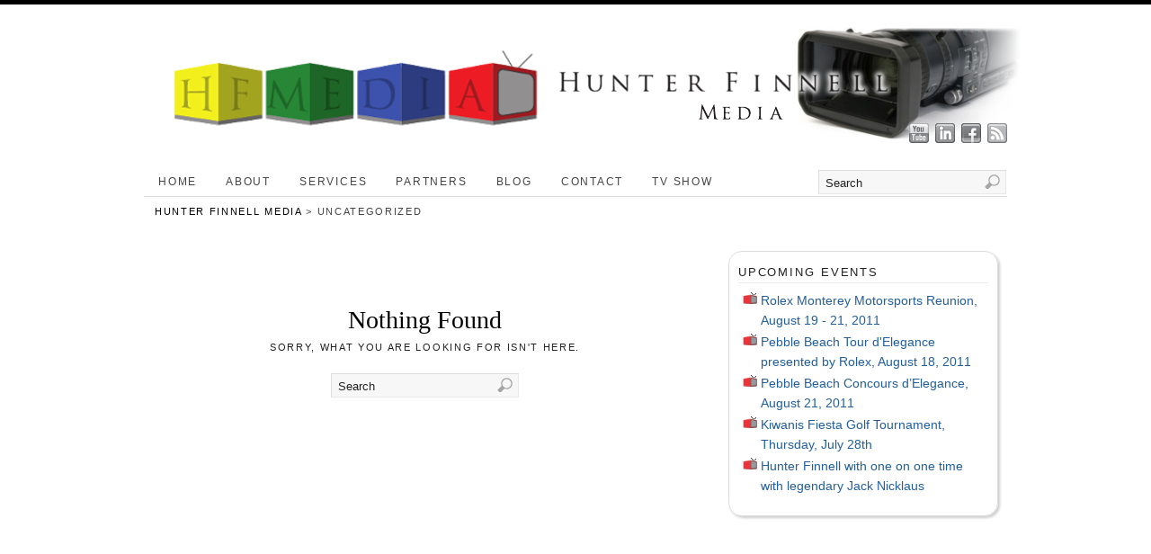

--- FILE ---
content_type: text/html; charset=UTF-8
request_url: http://www.hunterfinnellmedia.com/category/uncategorized?post_type=attachment
body_size: 7027
content:
<!DOCTYPE html>
<html lang="en-US">
<head>
<meta http-equiv="Content-Type" content="text/html; charset=UTF-8" />
<title>Uncategorized | Hunter Finnell Media</title>
<!-- Platform WordPress Framework By PageLines - www.PageLines.com -->
<link rel="shortcut icon" href="/wp-content/uploads/hfm_webdesign/graphics/hfm_favicon.ico" type="image/x-icon" />
<link rel="profile" href="http://gmpg.org/xfn/11" />
<meta name='robots' content='max-image-preview:large' />
<link rel='dns-prefetch' href='//platform-api.sharethis.com' />
<link rel="alternate" type="application/rss+xml" title="Hunter Finnell Media &raquo; Feed" href="http://www.hunterfinnellmedia.com/feed" />
<link rel="alternate" type="application/rss+xml" title="Hunter Finnell Media &raquo; Comments Feed" href="http://www.hunterfinnellmedia.com/comments/feed" />
<link rel="alternate" type="application/rss+xml" title="Hunter Finnell Media &raquo; Uncategorized Category Feed" href="http://www.hunterfinnellmedia.com/category/uncategorized/feed" />
<script type="text/javascript">
window._wpemojiSettings = {"baseUrl":"https:\/\/s.w.org\/images\/core\/emoji\/14.0.0\/72x72\/","ext":".png","svgUrl":"https:\/\/s.w.org\/images\/core\/emoji\/14.0.0\/svg\/","svgExt":".svg","source":{"concatemoji":"http:\/\/www.hunterfinnellmedia.com\/wp-includes\/js\/wp-emoji-release.min.js?ver=6.1.9"}};
/*! This file is auto-generated */
!function(e,a,t){var n,r,o,i=a.createElement("canvas"),p=i.getContext&&i.getContext("2d");function s(e,t){var a=String.fromCharCode,e=(p.clearRect(0,0,i.width,i.height),p.fillText(a.apply(this,e),0,0),i.toDataURL());return p.clearRect(0,0,i.width,i.height),p.fillText(a.apply(this,t),0,0),e===i.toDataURL()}function c(e){var t=a.createElement("script");t.src=e,t.defer=t.type="text/javascript",a.getElementsByTagName("head")[0].appendChild(t)}for(o=Array("flag","emoji"),t.supports={everything:!0,everythingExceptFlag:!0},r=0;r<o.length;r++)t.supports[o[r]]=function(e){if(p&&p.fillText)switch(p.textBaseline="top",p.font="600 32px Arial",e){case"flag":return s([127987,65039,8205,9895,65039],[127987,65039,8203,9895,65039])?!1:!s([55356,56826,55356,56819],[55356,56826,8203,55356,56819])&&!s([55356,57332,56128,56423,56128,56418,56128,56421,56128,56430,56128,56423,56128,56447],[55356,57332,8203,56128,56423,8203,56128,56418,8203,56128,56421,8203,56128,56430,8203,56128,56423,8203,56128,56447]);case"emoji":return!s([129777,127995,8205,129778,127999],[129777,127995,8203,129778,127999])}return!1}(o[r]),t.supports.everything=t.supports.everything&&t.supports[o[r]],"flag"!==o[r]&&(t.supports.everythingExceptFlag=t.supports.everythingExceptFlag&&t.supports[o[r]]);t.supports.everythingExceptFlag=t.supports.everythingExceptFlag&&!t.supports.flag,t.DOMReady=!1,t.readyCallback=function(){t.DOMReady=!0},t.supports.everything||(n=function(){t.readyCallback()},a.addEventListener?(a.addEventListener("DOMContentLoaded",n,!1),e.addEventListener("load",n,!1)):(e.attachEvent("onload",n),a.attachEvent("onreadystatechange",function(){"complete"===a.readyState&&t.readyCallback()})),(e=t.source||{}).concatemoji?c(e.concatemoji):e.wpemoji&&e.twemoji&&(c(e.twemoji),c(e.wpemoji)))}(window,document,window._wpemojiSettings);
</script>
<style type="text/css">
img.wp-smiley,
img.emoji {
	display: inline !important;
	border: none !important;
	box-shadow: none !important;
	height: 1em !important;
	width: 1em !important;
	margin: 0 0.07em !important;
	vertical-align: -0.1em !important;
	background: none !important;
	padding: 0 !important;
}
</style>
	<link rel='stylesheet' id='pagelines-pro-css' href='http://www.hunterfinnellmedia.com/wp-content/themes/platformpro/pro/pro.css?ver=164-020918172621' type='text/css' media='all' />
<link rel='stylesheet' id='pagelines-stylesheet-css' href='http://www.hunterfinnellmedia.com/wp-content/themes/platformpro/style.css?ver=164-020918172621' type='text/css' media='all' />
<!--[if IE 7]>
<link rel='stylesheet' id='ie7-style-css' href='http://www.hunterfinnellmedia.com/wp-content/themes/platformpro/css/ie7.css?ver=1.6.4' type='text/css' media='all' />
<![endif]-->
<link rel='stylesheet' id='wp-block-library-css' href='http://www.hunterfinnellmedia.com/wp-includes/css/dist/block-library/style.min.css?ver=6.1.9' type='text/css' media='all' />
<link rel='stylesheet' id='classic-theme-styles-css' href='http://www.hunterfinnellmedia.com/wp-includes/css/classic-themes.min.css?ver=1' type='text/css' media='all' />
<style id='global-styles-inline-css' type='text/css'>
body{--wp--preset--color--black: #000000;--wp--preset--color--cyan-bluish-gray: #abb8c3;--wp--preset--color--white: #ffffff;--wp--preset--color--pale-pink: #f78da7;--wp--preset--color--vivid-red: #cf2e2e;--wp--preset--color--luminous-vivid-orange: #ff6900;--wp--preset--color--luminous-vivid-amber: #fcb900;--wp--preset--color--light-green-cyan: #7bdcb5;--wp--preset--color--vivid-green-cyan: #00d084;--wp--preset--color--pale-cyan-blue: #8ed1fc;--wp--preset--color--vivid-cyan-blue: #0693e3;--wp--preset--color--vivid-purple: #9b51e0;--wp--preset--gradient--vivid-cyan-blue-to-vivid-purple: linear-gradient(135deg,rgba(6,147,227,1) 0%,rgb(155,81,224) 100%);--wp--preset--gradient--light-green-cyan-to-vivid-green-cyan: linear-gradient(135deg,rgb(122,220,180) 0%,rgb(0,208,130) 100%);--wp--preset--gradient--luminous-vivid-amber-to-luminous-vivid-orange: linear-gradient(135deg,rgba(252,185,0,1) 0%,rgba(255,105,0,1) 100%);--wp--preset--gradient--luminous-vivid-orange-to-vivid-red: linear-gradient(135deg,rgba(255,105,0,1) 0%,rgb(207,46,46) 100%);--wp--preset--gradient--very-light-gray-to-cyan-bluish-gray: linear-gradient(135deg,rgb(238,238,238) 0%,rgb(169,184,195) 100%);--wp--preset--gradient--cool-to-warm-spectrum: linear-gradient(135deg,rgb(74,234,220) 0%,rgb(151,120,209) 20%,rgb(207,42,186) 40%,rgb(238,44,130) 60%,rgb(251,105,98) 80%,rgb(254,248,76) 100%);--wp--preset--gradient--blush-light-purple: linear-gradient(135deg,rgb(255,206,236) 0%,rgb(152,150,240) 100%);--wp--preset--gradient--blush-bordeaux: linear-gradient(135deg,rgb(254,205,165) 0%,rgb(254,45,45) 50%,rgb(107,0,62) 100%);--wp--preset--gradient--luminous-dusk: linear-gradient(135deg,rgb(255,203,112) 0%,rgb(199,81,192) 50%,rgb(65,88,208) 100%);--wp--preset--gradient--pale-ocean: linear-gradient(135deg,rgb(255,245,203) 0%,rgb(182,227,212) 50%,rgb(51,167,181) 100%);--wp--preset--gradient--electric-grass: linear-gradient(135deg,rgb(202,248,128) 0%,rgb(113,206,126) 100%);--wp--preset--gradient--midnight: linear-gradient(135deg,rgb(2,3,129) 0%,rgb(40,116,252) 100%);--wp--preset--duotone--dark-grayscale: url('#wp-duotone-dark-grayscale');--wp--preset--duotone--grayscale: url('#wp-duotone-grayscale');--wp--preset--duotone--purple-yellow: url('#wp-duotone-purple-yellow');--wp--preset--duotone--blue-red: url('#wp-duotone-blue-red');--wp--preset--duotone--midnight: url('#wp-duotone-midnight');--wp--preset--duotone--magenta-yellow: url('#wp-duotone-magenta-yellow');--wp--preset--duotone--purple-green: url('#wp-duotone-purple-green');--wp--preset--duotone--blue-orange: url('#wp-duotone-blue-orange');--wp--preset--font-size--small: 13px;--wp--preset--font-size--medium: 20px;--wp--preset--font-size--large: 36px;--wp--preset--font-size--x-large: 42px;--wp--preset--spacing--20: 0.44rem;--wp--preset--spacing--30: 0.67rem;--wp--preset--spacing--40: 1rem;--wp--preset--spacing--50: 1.5rem;--wp--preset--spacing--60: 2.25rem;--wp--preset--spacing--70: 3.38rem;--wp--preset--spacing--80: 5.06rem;}:where(.is-layout-flex){gap: 0.5em;}body .is-layout-flow > .alignleft{float: left;margin-inline-start: 0;margin-inline-end: 2em;}body .is-layout-flow > .alignright{float: right;margin-inline-start: 2em;margin-inline-end: 0;}body .is-layout-flow > .aligncenter{margin-left: auto !important;margin-right: auto !important;}body .is-layout-constrained > .alignleft{float: left;margin-inline-start: 0;margin-inline-end: 2em;}body .is-layout-constrained > .alignright{float: right;margin-inline-start: 2em;margin-inline-end: 0;}body .is-layout-constrained > .aligncenter{margin-left: auto !important;margin-right: auto !important;}body .is-layout-constrained > :where(:not(.alignleft):not(.alignright):not(.alignfull)){max-width: var(--wp--style--global--content-size);margin-left: auto !important;margin-right: auto !important;}body .is-layout-constrained > .alignwide{max-width: var(--wp--style--global--wide-size);}body .is-layout-flex{display: flex;}body .is-layout-flex{flex-wrap: wrap;align-items: center;}body .is-layout-flex > *{margin: 0;}:where(.wp-block-columns.is-layout-flex){gap: 2em;}.has-black-color{color: var(--wp--preset--color--black) !important;}.has-cyan-bluish-gray-color{color: var(--wp--preset--color--cyan-bluish-gray) !important;}.has-white-color{color: var(--wp--preset--color--white) !important;}.has-pale-pink-color{color: var(--wp--preset--color--pale-pink) !important;}.has-vivid-red-color{color: var(--wp--preset--color--vivid-red) !important;}.has-luminous-vivid-orange-color{color: var(--wp--preset--color--luminous-vivid-orange) !important;}.has-luminous-vivid-amber-color{color: var(--wp--preset--color--luminous-vivid-amber) !important;}.has-light-green-cyan-color{color: var(--wp--preset--color--light-green-cyan) !important;}.has-vivid-green-cyan-color{color: var(--wp--preset--color--vivid-green-cyan) !important;}.has-pale-cyan-blue-color{color: var(--wp--preset--color--pale-cyan-blue) !important;}.has-vivid-cyan-blue-color{color: var(--wp--preset--color--vivid-cyan-blue) !important;}.has-vivid-purple-color{color: var(--wp--preset--color--vivid-purple) !important;}.has-black-background-color{background-color: var(--wp--preset--color--black) !important;}.has-cyan-bluish-gray-background-color{background-color: var(--wp--preset--color--cyan-bluish-gray) !important;}.has-white-background-color{background-color: var(--wp--preset--color--white) !important;}.has-pale-pink-background-color{background-color: var(--wp--preset--color--pale-pink) !important;}.has-vivid-red-background-color{background-color: var(--wp--preset--color--vivid-red) !important;}.has-luminous-vivid-orange-background-color{background-color: var(--wp--preset--color--luminous-vivid-orange) !important;}.has-luminous-vivid-amber-background-color{background-color: var(--wp--preset--color--luminous-vivid-amber) !important;}.has-light-green-cyan-background-color{background-color: var(--wp--preset--color--light-green-cyan) !important;}.has-vivid-green-cyan-background-color{background-color: var(--wp--preset--color--vivid-green-cyan) !important;}.has-pale-cyan-blue-background-color{background-color: var(--wp--preset--color--pale-cyan-blue) !important;}.has-vivid-cyan-blue-background-color{background-color: var(--wp--preset--color--vivid-cyan-blue) !important;}.has-vivid-purple-background-color{background-color: var(--wp--preset--color--vivid-purple) !important;}.has-black-border-color{border-color: var(--wp--preset--color--black) !important;}.has-cyan-bluish-gray-border-color{border-color: var(--wp--preset--color--cyan-bluish-gray) !important;}.has-white-border-color{border-color: var(--wp--preset--color--white) !important;}.has-pale-pink-border-color{border-color: var(--wp--preset--color--pale-pink) !important;}.has-vivid-red-border-color{border-color: var(--wp--preset--color--vivid-red) !important;}.has-luminous-vivid-orange-border-color{border-color: var(--wp--preset--color--luminous-vivid-orange) !important;}.has-luminous-vivid-amber-border-color{border-color: var(--wp--preset--color--luminous-vivid-amber) !important;}.has-light-green-cyan-border-color{border-color: var(--wp--preset--color--light-green-cyan) !important;}.has-vivid-green-cyan-border-color{border-color: var(--wp--preset--color--vivid-green-cyan) !important;}.has-pale-cyan-blue-border-color{border-color: var(--wp--preset--color--pale-cyan-blue) !important;}.has-vivid-cyan-blue-border-color{border-color: var(--wp--preset--color--vivid-cyan-blue) !important;}.has-vivid-purple-border-color{border-color: var(--wp--preset--color--vivid-purple) !important;}.has-vivid-cyan-blue-to-vivid-purple-gradient-background{background: var(--wp--preset--gradient--vivid-cyan-blue-to-vivid-purple) !important;}.has-light-green-cyan-to-vivid-green-cyan-gradient-background{background: var(--wp--preset--gradient--light-green-cyan-to-vivid-green-cyan) !important;}.has-luminous-vivid-amber-to-luminous-vivid-orange-gradient-background{background: var(--wp--preset--gradient--luminous-vivid-amber-to-luminous-vivid-orange) !important;}.has-luminous-vivid-orange-to-vivid-red-gradient-background{background: var(--wp--preset--gradient--luminous-vivid-orange-to-vivid-red) !important;}.has-very-light-gray-to-cyan-bluish-gray-gradient-background{background: var(--wp--preset--gradient--very-light-gray-to-cyan-bluish-gray) !important;}.has-cool-to-warm-spectrum-gradient-background{background: var(--wp--preset--gradient--cool-to-warm-spectrum) !important;}.has-blush-light-purple-gradient-background{background: var(--wp--preset--gradient--blush-light-purple) !important;}.has-blush-bordeaux-gradient-background{background: var(--wp--preset--gradient--blush-bordeaux) !important;}.has-luminous-dusk-gradient-background{background: var(--wp--preset--gradient--luminous-dusk) !important;}.has-pale-ocean-gradient-background{background: var(--wp--preset--gradient--pale-ocean) !important;}.has-electric-grass-gradient-background{background: var(--wp--preset--gradient--electric-grass) !important;}.has-midnight-gradient-background{background: var(--wp--preset--gradient--midnight) !important;}.has-small-font-size{font-size: var(--wp--preset--font-size--small) !important;}.has-medium-font-size{font-size: var(--wp--preset--font-size--medium) !important;}.has-large-font-size{font-size: var(--wp--preset--font-size--large) !important;}.has-x-large-font-size{font-size: var(--wp--preset--font-size--x-large) !important;}
.wp-block-navigation a:where(:not(.wp-element-button)){color: inherit;}
:where(.wp-block-columns.is-layout-flex){gap: 2em;}
.wp-block-pullquote{font-size: 1.5em;line-height: 1.6;}
</style>
<link rel='stylesheet' id='contact-form-7-css' href='http://www.hunterfinnellmedia.com/wp-content/plugins/contact-form-7/includes/css/styles.css?ver=5.4.1' type='text/css' media='all' />
<link rel='stylesheet' id='ye_dynamic-css' href='http://www.hunterfinnellmedia.com/wp-content/plugins/youtube-embed/css/main.min.css?ver=5.2' type='text/css' media='all' />
<link rel='stylesheet' id='wp-pagenavi-css' href='http://www.hunterfinnellmedia.com/wp-content/plugins/wp-pagenavi/pagenavi-css.css?ver=2.70' type='text/css' media='all' />
<link rel='stylesheet' id='nextgen_widgets_style-css' href='http://www.hunterfinnellmedia.com/wp-content/plugins/nextgen-gallery/products/photocrati_nextgen/modules/widget/static/widgets.css?ver=3.11' type='text/css' media='all' />
<link rel='stylesheet' id='nextgen_basic_thumbnails_style-css' href='http://www.hunterfinnellmedia.com/wp-content/plugins/nextgen-gallery/products/photocrati_nextgen/modules/nextgen_basic_gallery/static/thumbnails/nextgen_basic_thumbnails.css?ver=3.11' type='text/css' media='all' />
<link rel='stylesheet' id='nextgen_basic_slideshow_style-css' href='http://www.hunterfinnellmedia.com/wp-content/plugins/nextgen-gallery/products/photocrati_nextgen/modules/nextgen_basic_gallery/static/slideshow/ngg_basic_slideshow.css?ver=3.11' type='text/css' media='all' />
<link rel='stylesheet' id='superfish-css' href='http://www.hunterfinnellmedia.com/wp-content/themes/platformpro/sections/nav/superfish.css?ver=1.6.4' type='text/css' media='screen' />
<script type='text/javascript' src='http://www.hunterfinnellmedia.com/wp-includes/js/jquery/jquery.min.js?ver=3.6.1' id='jquery-core-js'></script>
<script type='text/javascript' src='http://www.hunterfinnellmedia.com/wp-includes/js/jquery/jquery-migrate.min.js?ver=3.3.2' id='jquery-migrate-js'></script>
<script type='text/javascript' src='http://www.hunterfinnellmedia.com/wp-content/plugins/mailchimp-widget/js/mailchimp-widget-min.js?ver=6.1.9' id='ns-mc-widget-js'></script>
<script type='text/javascript' src='//platform-api.sharethis.com/js/sharethis.js#product=ga&#038;property=5f46ce7f81e20e001250dc57' id='googleanalytics-platform-sharethis-js'></script>
<link rel="https://api.w.org/" href="http://www.hunterfinnellmedia.com/wp-json/" /><link rel="alternate" type="application/json" href="http://www.hunterfinnellmedia.com/wp-json/wp/v2/categories/1" /><link rel="EditURI" type="application/rsd+xml" title="RSD" href="http://www.hunterfinnellmedia.com/xmlrpc.php?rsd" />
<link rel="wlwmanifest" type="application/wlwmanifest+xml" href="http://www.hunterfinnellmedia.com/wp-includes/wlwmanifest.xml" />
<meta name="generator" content="WordPress 6.1.9" />
		
<script type="text/javascript"> /* <![CDATA[ */ jQuery(document).ready(function() {  jQuery('ul.sf-menu').superfish({ delay: 100, speed: 'fast', autoArrows:  0, dropShadows: 1 });  }); /* ]]> */ </script>			

<link rel="stylesheet" id="dynamic-css" href="http://www.hunterfinnellmedia.com/wp-content/themes/platformpro/css/dynamic.css?ver=164-020918172820" type="text/css" media="all" />
<script>
(function() {
	(function (i, s, o, g, r, a, m) {
		i['GoogleAnalyticsObject'] = r;
		i[r] = i[r] || function () {
				(i[r].q = i[r].q || []).push(arguments)
			}, i[r].l = 1 * new Date();
		a = s.createElement(o),
			m = s.getElementsByTagName(o)[0];
		a.async = 1;
		a.src = g;
		m.parentNode.insertBefore(a, m)
	})(window, document, 'script', 'https://google-analytics.com/analytics.js', 'ga');

	ga('create', 'UA-24497064-1', 'auto');
			ga('send', 'pageview');
	})();
</script>
</head>
<body class="archive category category-uncategorized category-1 full_width ttype-posts tmain-posts">
<div id="site" class="one-sidebar-right"> <!-- #site // Wraps #header, #page-main, #footer - closed in footer -->
	<div id="page"> <!-- #page // Wraps #header, #page-main - closed in footer -->
		<div id="page-canvas">
						<div id="header" class="container-group fix">
				<div class="outline">
					<div id="branding" class="container fix">
	<div class="texture">
		<div class="content">
			<div class="content-pad">
<div class="branding_wrap">
	<a class="mainlogo-link" href="http://www.hunterfinnellmedia.com" title="Hunter Finnell Media"><img class="mainlogo-img" src="/wp-content/uploads/hfm_webdesign/graphics/hfm_home_banner.png" alt="Hunter Finnell Media" /></a>		
	
	<div class="icons" style="bottom: 0px; right: px;">

				<a target="_blank" href="http://www.hunterfinnellmedia.com/feed" class="rsslink"></a>
				
														<a target="_blank" href="http://www.facebook.com/pages/Hunter-Finnell-Media/238965579461707" class="facebooklink"></a>
									<a target="_blank" href="http://www.linkedin.com/company/589862" class="linkedinlink"></a>
									<a target="_blank" href="http://www.youtube.com/user/hunterfinnellmedia" class="youtubelink"></a>
										
	</div>
</div>
				<div class="clear"></div>
			</div>
		</div>
	</div>
</div>
<div id="primary-nav" class="container fix">
	<div class="texture">
		<div class="content">
			<div class="content-pad">
	<div id="nav_row" class="main_nav fix">
<ul id="menu-nav" class="main-nav sf-menu"><li id="menu-item-1690" class="menu-item menu-item-type-post_type menu-item-object-page menu-item-home menu-item-1690"><a href="http://www.hunterfinnellmedia.com/">Home</a></li>
<li id="menu-item-1438" class="menu-item menu-item-type-post_type menu-item-object-page menu-item-has-children menu-item-1438"><a href="http://www.hunterfinnellmedia.com/about">About</a>
<ul class="sub-menu">
	<li id="menu-item-1664" class="menu-item menu-item-type-post_type menu-item-object-page menu-item-1664"><a href="http://www.hunterfinnellmedia.com/about/who-is-hunter-finnell">Who is Hunter Finnell?</a></li>
</ul>
</li>
<li id="menu-item-1446" class="menu-item menu-item-type-post_type menu-item-object-page menu-item-has-children menu-item-1446"><a href="http://www.hunterfinnellmedia.com/services">Services</a>
<ul class="sub-menu">
	<li id="menu-item-1437" class="menu-item menu-item-type-post_type menu-item-object-page menu-item-1437"><a href="http://www.hunterfinnellmedia.com/services/tv-video-production">TV &#038; Video Production</a></li>
	<li id="menu-item-1436" class="menu-item menu-item-type-post_type menu-item-object-page menu-item-1436"><a href="http://www.hunterfinnellmedia.com/services/commercials-company-videos">Commercials &#038; Company Videos</a></li>
	<li id="menu-item-1435" class="menu-item menu-item-type-post_type menu-item-object-page menu-item-1435"><a href="http://www.hunterfinnellmedia.com/services/emceeing-event-hosting">Emceeing &#038; Event Hosting</a></li>
	<li id="menu-item-1434" class="menu-item menu-item-type-post_type menu-item-object-page menu-item-1434"><a href="http://www.hunterfinnellmedia.com/services/voice-over-radio">Voice-Over &#038; Radio</a></li>
	<li id="menu-item-1433" class="menu-item menu-item-type-post_type menu-item-object-page menu-item-1433"><a href="http://www.hunterfinnellmedia.com/services/spokesperson">Spokesperson</a></li>
</ul>
</li>
<li id="menu-item-1432" class="menu-item menu-item-type-post_type menu-item-object-page menu-item-has-children menu-item-1432"><a href="http://www.hunterfinnellmedia.com/partners">Partners</a>
<ul class="sub-menu">
	<li id="menu-item-1543" class="menu-item menu-item-type-post_type menu-item-object-page menu-item-1543"><a href="http://www.hunterfinnellmedia.com/partners/testimonials">Testimonials</a></li>
</ul>
</li>
<li id="menu-item-1416" class="menu-item menu-item-type-post_type menu-item-object-page menu-item-1416"><a href="http://www.hunterfinnellmedia.com/blog">Blog</a></li>
<li id="menu-item-1417" class="menu-item menu-item-type-post_type menu-item-object-page menu-item-1417"><a href="http://www.hunterfinnellmedia.com/contact">Contact</a></li>
<li id="menu-item-2676" class="menu-item menu-item-type-post_type menu-item-object-page menu-item-2676"><a href="http://www.hunterfinnellmedia.com/tv-show">TV SHOW</a></li>
</ul><form method="get" class="searchform" action="http://www.hunterfinnellmedia.com/" onsubmit="this.submit();return false;">
	<fieldset>
		<input type="text" value="Search" name="s" class="searchfield" onfocus="if (this.value == 'Search') {this.value = '';}" onblur="if (this.value == '') {this.value = 'Search';}" />

		<input type="image" class="submit btn" name="submit" src="http://www.hunterfinnellmedia.com/wp-content/themes/platformpro/images/search-btn.png" alt="Go" />
	</fieldset>
</form>
	</div>

				<div class="clear"></div>
			</div>
		</div>
	</div>
</div>
<div id="breadcrumb" class="container fix">
	<div class="texture">
		<div class="content">
			<div class="content-pad">
			<div class="breadcrumb subtext">
<!-- Breadcrumb NavXT 6.6.0 -->
<a title="Go to Hunter Finnell Media." href="http://www.hunterfinnellmedia.com">Hunter Finnell Media</a> &gt; <span property="itemListElement" typeof="ListItem"><span property="name" class="archive taxonomy category current-item">Uncategorized</span><meta property="url" content="http://www.hunterfinnellmedia.com/category/uncategorized?post_type=attachment"><meta property="position" content="2"></span>			</div>
				<div class="clear"></div>
			</div>
		</div>
	</div>
</div>
				</div>
			</div>
						<div id="page-main" class="container-group fix"> <!-- #page-main // closed in footer -->
				<div id="dynamic-content" class="outline fix">
					<div id="maincontent" class="container fix">
	<div class="texture">
		<div class="content">
			<div class="content-pad">
<div id="pagelines_content" class="one-sidebar-right fix">
	
		<div id="column-wrap" class="fix">
		
				<div id="column-main" class="mcolumn fix">
			<div class="mcolumn-pad" >
				<div id="theloop" class="copy fix">
	<div class="copy-pad">
	
	<div class="billboard">
					<h2 class="center">Nothing Found</h2>
			
			<p class="subhead center">Sorry, what you are looking for isn't here.</p>
				<div class="center fix"><form method="get" class="searchform" action="http://www.hunterfinnellmedia.com/" onsubmit="this.submit();return false;">
	<fieldset>
		<input type="text" value="Search" name="s" class="searchfield" onfocus="if (this.value == 'Search') {this.value = '';}" onblur="if (this.value == '') {this.value = 'Search';}" />

		<input type="image" class="submit btn" name="submit" src="http://www.hunterfinnellmedia.com/wp-content/themes/platformpro/images/search-btn.png" alt="Go" />
	</fieldset>
</form>
 </div>
	</div>
	<div class="clear"></div>
	</div>
</div>
<div id="pagination" class="copy fix">
	<div class="copy-pad">
				
		<div class="clear"></div>
	</div>
</div>
			</div>
		</div>
		
				
	</div>	
	
	
	<div id="sidebar-wrap" class="fix">
			<div id="sidebar1" class="scolumn fix" >
				<div class="scolumn-pad">
					<div id="sidebar_primary" class="copy fix">
	<div class="copy-pad">
	<ul id="list_sidebar_primary" class="sidebar_widgets fix">
		<li id="tag-widget-3" class="TagWidget widget fix"><div class="widget-pad"><h3 class="widget-title">Upcoming Events</h3><ul class = "posts-by-tag-list"><li class="posts-by-tag-item Event" id="posts-by-tag-item-2035"><a class = "posts-by-tag-item-title" href="http://www.hunterfinnellmedia.com/rolex-monterey-motorsports-reunion-august-19-21-2011">Rolex Monterey Motorsports Reunion, August 19 - 21, 2011</a></li><li class="posts-by-tag-item Event" id="posts-by-tag-item-2029"><a class = "posts-by-tag-item-title" href="http://www.hunterfinnellmedia.com/pebble-beach-tour-delegance-presented-by-rolex-august-18-2011">Pebble Beach Tour d'Elegance presented by Rolex, August 18, 2011 </a></li><li class="posts-by-tag-item Event" id="posts-by-tag-item-2037"><a class = "posts-by-tag-item-title" href="http://www.hunterfinnellmedia.com/pebble-beach-concours-d%e2%80%99elegance-august-21-2011">Pebble Beach Concours d’Elegance, August 21, 2011  </a></li><li class="posts-by-tag-item Event" id="posts-by-tag-item-1818"><a class = "posts-by-tag-item-title" href="http://www.hunterfinnellmedia.com/hunter-finnell-media-co-sponsors-kiwanis-fiesta-golf-tournament-thursday-july-28th">Kiwanis Fiesta Golf Tournament, Thursday, July 28th</a></li><li class="posts-by-tag-item Event News" id="posts-by-tag-item-2279"><a class = "posts-by-tag-item-title" href="http://www.hunterfinnellmedia.com/hunter-finnell-with-one-on-one-time-with-legendary-jack-nicklaus">Hunter Finnell with one on one time with legendary Jack Nicklaus</a></li></ul></div></li>	</ul>
	<div class="clear"></div>
	</div>
</div>
	
				</div>
			</div>
			</div>		

</div>				<div class="clear"></div>
			</div>
		</div>
	</div>
</div>
</div> <!-- END #dynamic-content -->

<div id="morefoot_area"></div>
<div class="clear"></div>
				
</div> <!-- END #page-main from header -->
</div> <!-- END #page-canvas from header -->
</div> <!-- END #page from header -->

<div  id="footer">
	<div class="outline fix"><div id="footcols" class="container fix">
	<div class="texture">
		<div class="content">
			<div class="content-pad">
			<div id="fcolumns_container" class="dcol_container_5 fix">
				
				<div id="text-3" class="widget_text dcol_5 dcol"><div class="dcol-pad"><h3 class="widget-title">© 2021 Hunter Finnell Media</h3>			<div class="textwidget"><p>Video for <i>Monterey bay and Beyond</i> provided by <a href="http://www.torkosmedia.com/" target="_blank" rel="noopener">Torkos Media.</a>
</p><p>Fine photography provided by <a href="http://www.dmtimaging.com/" target="_blank" rel="noopener">DMT Imaging</a>.</p></div>
		</div></div><div id="nav_menu-3" class="widget_nav_menu dcol_5 dcol"><div class="dcol-pad"><h3 class="widget-title">Pages</h3><div class="menu-subnav-container"><ul id="menu-subnav" class="menu"><li id="menu-item-1601" class="menu-item menu-item-type-post_type menu-item-object-page menu-item-home menu-item-1601"><a href="http://www.hunterfinnellmedia.com/">Home</a></li>
<li id="menu-item-1602" class="menu-item menu-item-type-post_type menu-item-object-page menu-item-1602"><a href="http://www.hunterfinnellmedia.com/about">About</a></li>
<li id="menu-item-1607" class="menu-item menu-item-type-post_type menu-item-object-page menu-item-1607"><a href="http://www.hunterfinnellmedia.com/services">Services</a></li>
<li id="menu-item-1603" class="menu-item menu-item-type-post_type menu-item-object-page menu-item-1603"><a href="http://www.hunterfinnellmedia.com/around-carmel">Around Carmel Show</a></li>
<li id="menu-item-1606" class="menu-item menu-item-type-post_type menu-item-object-page menu-item-1606"><a href="http://www.hunterfinnellmedia.com/partners">Partners</a></li>
<li id="menu-item-1604" class="menu-item menu-item-type-post_type menu-item-object-page menu-item-1604"><a href="http://www.hunterfinnellmedia.com/blog">Blog</a></li>
<li id="menu-item-1605" class="menu-item menu-item-type-post_type menu-item-object-page menu-item-1605"><a href="http://www.hunterfinnellmedia.com/contact">Contact</a></li>
</ul></div></div></div><div id="text-4" class="widget_text dcol_5 dcol"><div class="dcol-pad">			<div class="textwidget"><div style="position:relative; left:50px; top:0px; z-index:100;"><img src="/wp-content/uploads/hfm_webdesign/graphics/stacked_boxes.png" width="150"/></div>
</div>
		</div></div>			</div>	
			<div class="clear"></div>
						<div class="clear"></div>
			</div>
		</div>
	</div>
</div>
<div id="cred" class="pagelines"><a class="plimage" target="_blank" href="http://www.pagelines.com/" title="PageLines"><img src="http://www.hunterfinnellmedia.com/wp-content/themes/platformpro/images/pagelines.png" alt="PlatformPro by PageLines" /></a></div><div class="clear"></div></div>
</div>
</div>
<script type='text/javascript' src='http://www.hunterfinnellmedia.com/wp-content/themes/platformpro/sections/nav/superfish.js?ver=1.0' id='superfish-js'></script>
<script type='text/javascript' src='http://www.hunterfinnellmedia.com/wp-content/themes/platformpro/sections/nav/jquery.bgiframe.min.js?ver=1.0' id='bgiframe-js'></script>
<script type='text/javascript' src='http://www.hunterfinnellmedia.com/wp-includes/js/dist/vendor/regenerator-runtime.min.js?ver=0.13.9' id='regenerator-runtime-js'></script>
<script type='text/javascript' src='http://www.hunterfinnellmedia.com/wp-includes/js/dist/vendor/wp-polyfill.min.js?ver=3.15.0' id='wp-polyfill-js'></script>
<script type='text/javascript' id='contact-form-7-js-extra'>
/* <![CDATA[ */
var wpcf7 = {"api":{"root":"http:\/\/www.hunterfinnellmedia.com\/wp-json\/","namespace":"contact-form-7\/v1"}};
/* ]]> */
</script>
<script type='text/javascript' src='http://www.hunterfinnellmedia.com/wp-content/plugins/contact-form-7/includes/js/index.js?ver=5.4.1' id='contact-form-7-js'></script>
</body>
</html>

--- FILE ---
content_type: text/css
request_url: http://www.hunterfinnellmedia.com/wp-content/themes/platformpro/css/dynamic.css?ver=164-020918172820
body_size: 3636
content:
/* PageLines - Copyright 2011 - Version 1.6.4 */

/* Set Type --------------- */

h1, h2, h3, h4, h5, h6, .site-title{font-family:"Times New Roman", Times, Georgia, serif;letter-spacing:0.00em;text-transform:none;font-weight:normal;font-variant:normal;font-style:normal;}

body, .font1, .font-primary, .commentlist{font-family:"Helvetica Neue", Helvetica, Arial, sans-serif;letter-spacing:0.00em;text-transform:none;font-weight:normal;font-variant:normal;font-style:normal;}

.font2, .font-sub, ul.main-nav li a, #secondnav li a, .metabar, .subtext, .subhead, .widget-title, .post-comments, .reply a, .editpage, #pagination .wp-pagenavi, .post-edit-link, #wp-calendar caption, #wp-calendar thead th, .soapbox-links a, .fancybox, .standard-form .admin-links, #featurenav a, .pagelines-blink, .ftitle small{font-family:"Trebuchet MS", "Lucida Grande", "Lucida Sans Unicode", "Lucida Sans", Arial, sans-serif;letter-spacing:0.15em;text-transform:uppercase;font-weight:normal;font-variant:normal;font-style:normal;}

input[type="text"], input[type="password"], textarea, #dsq-content textarea{font-family:Courier, Verdana, sans-serif;letter-spacing:0.00em;text-transform:none;font-weight:normal;font-variant:normal;font-style:normal;}

/* Dynamic Layout --------------- */

.fixed_width #page, .fixed_width #footer, .canvas #page-canvas{width:980px}
#page-main .content{width:962px}
#site{min-width:962px}
#site .content, .wcontent, #primary-nav ul.main-nav.nosearch{width:960px}
#primary-nav ul.main-nav{width:740px}

.fullwidth #pagelines_content #column-main, .fullwidth .wmain, .fullwidth #buddypress-page #container{width:960px}
.fullwidth #pagelines_content #sidebar1, .fullwidth #buddypress-page #sidebar1{width:px}
.fullwidth #pagelines_content #sidebar2, .fullwidth #buddypress-page #sidebar2{width:0px}
.fullwidth #pagelines_content #column-wrap, .fullwidth #buddypress-page #container{width:960px}
.fullwidth #pagelines_content #sidebar-wrap, .fullwidth #buddypress-page #sidebar-wrap{width:0px}

.one-sidebar-right #pagelines_content #column-main, .one-sidebar-right .wmain, .one-sidebar-right #buddypress-page #container{width:640px}
.one-sidebar-right #pagelines_content #sidebar1, .one-sidebar-right #buddypress-page #sidebar1{width:320px}
.one-sidebar-right #pagelines_content #sidebar2, .one-sidebar-right #buddypress-page #sidebar2{width:0px}
.one-sidebar-right #pagelines_content #column-wrap, .one-sidebar-right #buddypress-page #container{width:640px}
.one-sidebar-right #pagelines_content #sidebar-wrap, .one-sidebar-right #buddypress-page #sidebar-wrap{width:320px}

.one-sidebar-left #pagelines_content #column-main, .one-sidebar-left .wmain, .one-sidebar-left #buddypress-page #container{width:640px}
.one-sidebar-left #pagelines_content #sidebar1, .one-sidebar-left #buddypress-page #sidebar1{width:320px}
.one-sidebar-left #pagelines_content #sidebar2, .one-sidebar-left #buddypress-page #sidebar2{width:0px}
.one-sidebar-left #pagelines_content #column-wrap, .one-sidebar-left #buddypress-page #container{width:640px}
.one-sidebar-left #pagelines_content #sidebar-wrap, .one-sidebar-left #buddypress-page #sidebar-wrap{width:320px}

.two-sidebar-right #pagelines_content #column-main, .two-sidebar-right .wmain, .two-sidebar-right #buddypress-page #container{width:496px}
.two-sidebar-right #pagelines_content #sidebar1, .two-sidebar-right #buddypress-page #sidebar1{width:252px}
.two-sidebar-right #pagelines_content #sidebar2, .two-sidebar-right #buddypress-page #sidebar2{width:212px}
.two-sidebar-right #pagelines_content #column-wrap, .two-sidebar-right #buddypress-page #container{width:496px}
.two-sidebar-right #pagelines_content #sidebar-wrap, .two-sidebar-right #buddypress-page #sidebar-wrap{width:464px}

.two-sidebar-left #pagelines_content #column-main, .two-sidebar-left .wmain, .two-sidebar-left #buddypress-page #container{width:480px}
.two-sidebar-left #pagelines_content #sidebar1, .two-sidebar-left #buddypress-page #sidebar1{width:240px}
.two-sidebar-left #pagelines_content #sidebar2, .two-sidebar-left #buddypress-page #sidebar2{width:240px}
.two-sidebar-left #pagelines_content #column-wrap, .two-sidebar-left #buddypress-page #container{width:480px}
.two-sidebar-left #pagelines_content #sidebar-wrap, .two-sidebar-left #buddypress-page #sidebar-wrap{width:480px}

.two-sidebar-center #pagelines_content #column-main, .two-sidebar-center .wmain, .two-sidebar-center #buddypress-page #container{width:426px}
.two-sidebar-center #pagelines_content #sidebar1, .two-sidebar-center #buddypress-page #sidebar1{width:320px}
.two-sidebar-center #pagelines_content #sidebar2, .two-sidebar-center #buddypress-page #sidebar2{width:214px}
.two-sidebar-center #pagelines_content #column-wrap, .two-sidebar-center #buddypress-page #container{width:746px}
.two-sidebar-center #pagelines_content #sidebar-wrap, .two-sidebar-center #buddypress-page #sidebar-wrap{width:214px}

/* Dynamic Grid --------------- */

.dcol_container_2{width: 980px; float: right;}
.dcol_2{width: 470px; margin-left: 20px;}

.dcol_container_3{width: 980px; float: right;}
.dcol_3{width: 306px; margin-left: 20px;}

.dcol_container_4{width: 980px; float: right;}
.dcol_4{width: 225px; margin-left: 20px;}

.dcol_container_5{width: 980px; float: right;}
.dcol_5{width: 176px; margin-left: 20px;}

/* Options --------------- */

h1, h2, h3, h4, h5, h6, h1 a, h2 a, h3 a, h4 a, h5 a, h6 a, a.site-title, .entry-title a, .entry-title a:hover, .widget-title a:hover, h3.widget-title a:hover{color:#000000;}
#page, .tcolor1, #subnav ul li a:active, .commentlist cite a, #breadcrumb a, .metabar a:hover, .post-nav a:hover, .post-footer a, #buddypress-page #object-nav ul li a, #buddypress-page table.forum .td-title a, #buddypress-page #subnav a:hover, #buddypress-page #subnav li.current a, #twitterbar a, #carousel .carousel_text, #site #dsq-content .dsq-request-user-info td a, #pagination .wp-pagenavi a:hover, #pagination .wp-pagenavi .current, #featurenav a.activeSlide, .content-pagination a:hover .cp-num{color:#000000;}
.tcolor2, .lcolor2 a, .subhead, .widget-title,  .post-edit-link, .metabar .sword, #branding .site-description, #callout, #commentform .required, #postauthor .subtext, #buddypress-page .standard-form .admin-links, #wp-calendar caption, #carousel .thecarousel, #pagination .wp-pagenavi span.pages, .commentlist .comment-meta  a,  #highlight .highlight-subhead, .content-pagination span, .content-pagination a .cp-num, .searchform .searchfield{color:#222222;}
.tcolor3, .lcolor3 a, .main_nav li a,  .widget-title a, h3.widget-title a, #subnav_row li a, .metabar em, .metabar a, .tags, #commentform label, .form-allowed-tags code, .rss-date, #breadcrumb, .reply a, .post-nav a, .post-nav a:visited, .post-footer, .auxilary a, #buddypress-page .standard-form .admin-links a, #twitterbar .content .tbubble, .widget ul.twitter .twitter-item, .cform .emailreqtxt,.cform .reqtxt, #pagination .wp-pagenavi a, #pagination .wp-pagenavi .current, #pagination .wp-pagenavi .extend, .main_nav ul.sf-menu a, .sf-menu a:visited, #featurenav a, #feature-footer span.playpause{color:#444444;}
a, #subnav_row li.current_page_item a, #subnav_row li a:hover, #grandchildnav .current_page_item > a, .branding h1 a:hover, .post-comments a:hover, .bbcrumb a:hover, 	#feature_slider .fcontent.fstyle-lightbg a, #feature_slider .fcontent.fstyle-nobg a{color:#225E9B;}
a:hover,.commentlist cite a:hover,  #grandchildnav .current_page_item a:hover, .headline h1 a:hover{color:#444444;}
#feature-footer, #grandchildnav li a, #grandchildnav .current_page_item  ul li a, #buddypress-page #object-nav ul li a{ text-shadow:#AAAAAA 0 1px 0;}


/* Custom CSS */

body {}

/* Position Play/Pause button on Feature Sliders */
#feature-footer span.playpause { 
   width: 65px;
   position:relative;
   left:-575px;  /* Position button correctly */
}
#feature-footer span.playpause.pause span{
   display: block;
   padding: 0px;
   width:65px;
   background: transparent url('/wp-content/uploads/hfm_webdesign/graphics/buttons/feature-pause.png') no-repeat 4px 5px;
}
#feature-footer span.playpause.resume span{
   display: block;
   padding: 0px;
   width: 65px;
   background: #CCC url('/wp-content/uploads/hfm_webdesign/graphics/buttons/feature-play.png') no-repeat 4px 5px;
}

#nav_row.main_nav {border-bottom: 1px solid #DDDDDD;}

/* padding around Features images (instead of 20px) */
#feature_slider .fmedia .dcol-pad {
    padding: 2px;
}

/* default style with box outline, rounded corners, and drop shadow */
.hfm_border_shadow, .fbox, .widget {
padding:10px 10px 10px 10px;
border:1px solid #DDDDDD;
box-shadow:2px 2px 3px #CCCCCC;
border-radius:15px;
margin-bottom: 10px;
}

/* default style for pictures, with box rouded border & shadow */
.hfm_pic_border {
border: none;
box-shadow:3px 3px 4px #BBBBBB;
border-radius:13px;
}

/* default style for embedded video, with shadow */
.hfm_vid_border {
border: none;
box-shadow:3px 3px 4px #BBBBBB;
margin:10px 10px 10px 10px;
}

/* Style UL bullet lists with blue HFM box */
.widget_recent_entries ul li, .episode_list, .TagWidget ul li {
  list-style: none;
  padding: 0px 0px 2px 20px;
  background: url('/wp-content/uploads/hfm_webdesign/graphics/hfm_bullet_red.png') no-repeat top left;
}

/* Background image for the Services page */
.entry_wrap, .entry_content, .hentry {background-color:transparent;}
#post-768 {
  background-image:url('/wp-content/uploads/hfm_webdesign/photos/bigcamera_light.png.jpg');
  background-repeat:no-repeat;
  min-height:960px;
  padding:10px 0px;
}


/* Background image for the partners page */
div .dcol_container_3 {
  background-image:url('/wp-content/uploads/hfm_webdesign/photos/hfm_partner_fists_softedge960x1100.jpg');
  background-repeat:no-repeat;
  min-height:960px;
  padding:10px 0px;
}

/* Background image for the Contacts page */  
/* FIX ME!
div .dcol_container_3 {
  background-image:url('/wp-content/uploads/hfm_webdesign/photos/hfm_partner_fists_softedge960x1100.jpg');
  background-repeat:no-repeat;
  min-height:960px;
  padding:10px 0px;
}
*/

/* field background color for Contact page form, so that the page's background image shows through. */
.form_field {
  color:blue;
  background-color: transparent;
  background-image:url('/wp-content/uploads/hfm_webdesign/graphics/hfm_transparent_bg_60per.png');
  background-repeat: repeat;
}

/* background image for widget title bars in sidebar area (excluding footer) */
/* Actually, let's not do that. It looks silly combined with the box borders with shadow
#sidebar_primary .widget-title {
background-image:url('/wp-content/uploads/hfm_webdesign/graphics/hfm_heading_bg2.png');
background-repeat:repeat-x;
background-size: 10px 22px;
}
*/

/* default rendering for tables, necessary for the Around Carmel episode pages which use tables -- Careful, this might impact tables elsewhere.  */
.hentry table td {
    text-align: left;
    vertical-align: top;
}

/* Tweaks for the PARTNERS page */
/* Remove the divider bar and the whitespace between the text content & the boxes */
#post-1430 .tags {display: none;} 
#post-1430 {border-bottom:none;} 
/* Adjust the width of the boxes so that they fit in the columns with their additional padding & shadow */
.dcol_2 {margin-left: 10px; width: 450px; } /* originally 20 & 470 */
.dcol_3 {
  margin-left: 10px; width: 286px; /* originally 20 & 306 */
  background-image:url('/wp-content/uploads/hfm_webdesign/graphics/hfm_transparent_bg_60per.png');
  background-repeat: repeat;
} 
.dcol_4 {margin-left: 10px; width: 200px;} /* originally 20 & 225 */

/* divider between entries on the Blog page (also impacts the divider line that appears at the bottom of every page) */
div .fpost {border-bottom: thin solid #CCCCCC;}

/* 5-col footer area */
#footer {
background-color:#3c52ac;
background-image:url('/wp-content/uploads/hfm_webdesign/graphics/hfm_footer.png');
background-repeat:repeat-x;
}

/* Margin around "Join Now!" button in the MailChimp widget */
.button {margin-top:5px;}


/* 3 lines included in the default settings from Platform Pro */
.section_list li {width:30%; float:left;padding-right:3%;list-style-type:none;}
.hentry .section_list {padding:20px; background:#EEE;overflow:hidden;margin-left:0;}
.page-id-580 .highlight-splash img{border-bottom: 1px solid #eee;}


/* #### Everything below is junk. Stuff I tried but don't want/like ##### */
/* TV border on sidebar 1  - Note that the background-size property is a CSS3 feature, and so might not work on older browsers. 
Also, adjust position of sidebar text so it fits inside the TV screen */
/* turn off for now...
#sidebar_primary {
   background-image:url('/wp-content/uploads/hfm_webdesign/graphics/box_border.png');
   background-repeat:no-repeat;
   background-size:300px 300px; 
}
#recent-posts-3 {
   position:relative;
   top:30px;
   left:30px;
}
#tag-widget-3 {
   position:relative;
   left:30px;
}
#ns_widget_mailchimp-3 {
   position:relative;
   left:30px;
}
*/





/* Trigger: Page Load*/

--- FILE ---
content_type: text/plain
request_url: https://www.google-analytics.com/j/collect?v=1&_v=j102&a=1995110427&t=pageview&_s=1&dl=http%3A%2F%2Fwww.hunterfinnellmedia.com%2Fcategory%2Funcategorized%3Fpost_type%3Dattachment&ul=en-us%40posix&dt=Uncategorized%20%7C%20Hunter%20Finnell%20Media&sr=1280x720&vp=1280x720&_u=IEBAAEABAAAAACAAI~&jid=1474914208&gjid=1913564581&cid=28896920.1769914257&tid=UA-24497064-1&_gid=2036562155.1769914257&_r=1&_slc=1&z=2122961224
body_size: -288
content:
2,cG-9VKXG325KK